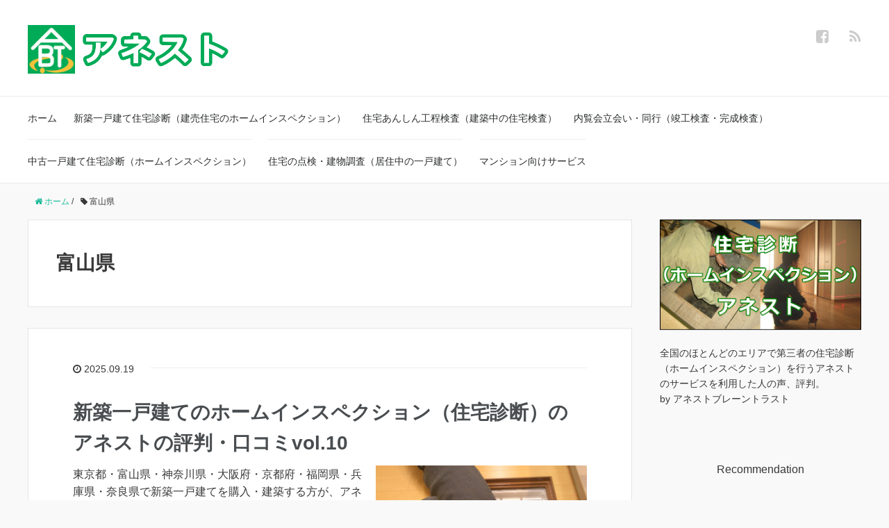

--- FILE ---
content_type: text/html; charset=UTF-8
request_url: https://anest-review.jp/tag/%E5%AF%8C%E5%B1%B1%E7%9C%8C
body_size: 14014
content:
<!DOCTYPE HTML>
<html lang="ja">
<head prefix="og: http://ogp.me/ns# fb: http://ogp.me/ns/fb# article: http://ogp.me/ns/article#">
	<meta charset="UTF-8">
	<title>富山県</title>
	<meta name="viewport" content="width=device-width,initial-scale=1.0">
	<!--[if lt IE 9]>
    <script src="http://html5shiv.googlecode.com/svn/trunk/html5.js"></script>
  <![endif]-->

<meta name='robots' content='max-image-preview:large' />
<meta name="keywords" content="" />
<meta name="description" content="" />
<meta name="robots" content="index" />
<meta property="fb:admins" content="1187133604678118" />
<meta property="og:title" content="富山県" />
<meta property="og:type" content="article" />
<meta property="og:description" content="" />
<meta property="og:url" content="https://anest-review.jp/tag/%e5%af%8c%e5%b1%b1%e7%9c%8c" />
<meta property="og:image" content="" />
<meta property="og:locale" content="ja_JP" />
<meta property="og:site_name" content="アネストのお客様の声・評判" />
<link href="https://plus.google.com/" rel="publisher" />
<link rel="alternate" type="application/rss+xml" title="アネストのお客様の声・評判 &raquo; 富山県 タグのフィード" href="https://anest-review.jp/tag/%e5%af%8c%e5%b1%b1%e7%9c%8c/feed" />
<style id='wp-img-auto-sizes-contain-inline-css' type='text/css'>
img:is([sizes=auto i],[sizes^="auto," i]){contain-intrinsic-size:3000px 1500px}
/*# sourceURL=wp-img-auto-sizes-contain-inline-css */
</style>
<link rel='stylesheet' id='base-css-css' href='https://anest-review.jp/wp-content/themes/xeory_base/base.css?ver=6.9' type='text/css' media='all' />
<link rel='stylesheet' id='main-css-css' href='https://anest-review.jp/wp-content/themes/xeory_base/style.css?ver=6.9' type='text/css' media='all' />
<link rel='stylesheet' id='font-awesome-css' href='https://anest-review.jp/wp-content/themes/xeory_base/lib/fonts/font-awesome-4.5.0/css/font-awesome.min.css?ver=6.9' type='text/css' media='all' />
<style id='wp-emoji-styles-inline-css' type='text/css'>

	img.wp-smiley, img.emoji {
		display: inline !important;
		border: none !important;
		box-shadow: none !important;
		height: 1em !important;
		width: 1em !important;
		margin: 0 0.07em !important;
		vertical-align: -0.1em !important;
		background: none !important;
		padding: 0 !important;
	}
/*# sourceURL=wp-emoji-styles-inline-css */
</style>
<style id='wp-block-library-inline-css' type='text/css'>
:root{--wp-block-synced-color:#7a00df;--wp-block-synced-color--rgb:122,0,223;--wp-bound-block-color:var(--wp-block-synced-color);--wp-editor-canvas-background:#ddd;--wp-admin-theme-color:#007cba;--wp-admin-theme-color--rgb:0,124,186;--wp-admin-theme-color-darker-10:#006ba1;--wp-admin-theme-color-darker-10--rgb:0,107,160.5;--wp-admin-theme-color-darker-20:#005a87;--wp-admin-theme-color-darker-20--rgb:0,90,135;--wp-admin-border-width-focus:2px}@media (min-resolution:192dpi){:root{--wp-admin-border-width-focus:1.5px}}.wp-element-button{cursor:pointer}:root .has-very-light-gray-background-color{background-color:#eee}:root .has-very-dark-gray-background-color{background-color:#313131}:root .has-very-light-gray-color{color:#eee}:root .has-very-dark-gray-color{color:#313131}:root .has-vivid-green-cyan-to-vivid-cyan-blue-gradient-background{background:linear-gradient(135deg,#00d084,#0693e3)}:root .has-purple-crush-gradient-background{background:linear-gradient(135deg,#34e2e4,#4721fb 50%,#ab1dfe)}:root .has-hazy-dawn-gradient-background{background:linear-gradient(135deg,#faaca8,#dad0ec)}:root .has-subdued-olive-gradient-background{background:linear-gradient(135deg,#fafae1,#67a671)}:root .has-atomic-cream-gradient-background{background:linear-gradient(135deg,#fdd79a,#004a59)}:root .has-nightshade-gradient-background{background:linear-gradient(135deg,#330968,#31cdcf)}:root .has-midnight-gradient-background{background:linear-gradient(135deg,#020381,#2874fc)}:root{--wp--preset--font-size--normal:16px;--wp--preset--font-size--huge:42px}.has-regular-font-size{font-size:1em}.has-larger-font-size{font-size:2.625em}.has-normal-font-size{font-size:var(--wp--preset--font-size--normal)}.has-huge-font-size{font-size:var(--wp--preset--font-size--huge)}.has-text-align-center{text-align:center}.has-text-align-left{text-align:left}.has-text-align-right{text-align:right}.has-fit-text{white-space:nowrap!important}#end-resizable-editor-section{display:none}.aligncenter{clear:both}.items-justified-left{justify-content:flex-start}.items-justified-center{justify-content:center}.items-justified-right{justify-content:flex-end}.items-justified-space-between{justify-content:space-between}.screen-reader-text{border:0;clip-path:inset(50%);height:1px;margin:-1px;overflow:hidden;padding:0;position:absolute;width:1px;word-wrap:normal!important}.screen-reader-text:focus{background-color:#ddd;clip-path:none;color:#444;display:block;font-size:1em;height:auto;left:5px;line-height:normal;padding:15px 23px 14px;text-decoration:none;top:5px;width:auto;z-index:100000}html :where(.has-border-color){border-style:solid}html :where([style*=border-top-color]){border-top-style:solid}html :where([style*=border-right-color]){border-right-style:solid}html :where([style*=border-bottom-color]){border-bottom-style:solid}html :where([style*=border-left-color]){border-left-style:solid}html :where([style*=border-width]){border-style:solid}html :where([style*=border-top-width]){border-top-style:solid}html :where([style*=border-right-width]){border-right-style:solid}html :where([style*=border-bottom-width]){border-bottom-style:solid}html :where([style*=border-left-width]){border-left-style:solid}html :where(img[class*=wp-image-]){height:auto;max-width:100%}:where(figure){margin:0 0 1em}html :where(.is-position-sticky){--wp-admin--admin-bar--position-offset:var(--wp-admin--admin-bar--height,0px)}@media screen and (max-width:600px){html :where(.is-position-sticky){--wp-admin--admin-bar--position-offset:0px}}

/*# sourceURL=wp-block-library-inline-css */
</style><style id='wp-block-paragraph-inline-css' type='text/css'>
.is-small-text{font-size:.875em}.is-regular-text{font-size:1em}.is-large-text{font-size:2.25em}.is-larger-text{font-size:3em}.has-drop-cap:not(:focus):first-letter{float:left;font-size:8.4em;font-style:normal;font-weight:100;line-height:.68;margin:.05em .1em 0 0;text-transform:uppercase}body.rtl .has-drop-cap:not(:focus):first-letter{float:none;margin-left:.1em}p.has-drop-cap.has-background{overflow:hidden}:root :where(p.has-background){padding:1.25em 2.375em}:where(p.has-text-color:not(.has-link-color)) a{color:inherit}p.has-text-align-left[style*="writing-mode:vertical-lr"],p.has-text-align-right[style*="writing-mode:vertical-rl"]{rotate:180deg}
/*# sourceURL=https://anest-review.jp/wp-includes/blocks/paragraph/style.min.css */
</style>
<style id='global-styles-inline-css' type='text/css'>
:root{--wp--preset--aspect-ratio--square: 1;--wp--preset--aspect-ratio--4-3: 4/3;--wp--preset--aspect-ratio--3-4: 3/4;--wp--preset--aspect-ratio--3-2: 3/2;--wp--preset--aspect-ratio--2-3: 2/3;--wp--preset--aspect-ratio--16-9: 16/9;--wp--preset--aspect-ratio--9-16: 9/16;--wp--preset--color--black: #000000;--wp--preset--color--cyan-bluish-gray: #abb8c3;--wp--preset--color--white: #ffffff;--wp--preset--color--pale-pink: #f78da7;--wp--preset--color--vivid-red: #cf2e2e;--wp--preset--color--luminous-vivid-orange: #ff6900;--wp--preset--color--luminous-vivid-amber: #fcb900;--wp--preset--color--light-green-cyan: #7bdcb5;--wp--preset--color--vivid-green-cyan: #00d084;--wp--preset--color--pale-cyan-blue: #8ed1fc;--wp--preset--color--vivid-cyan-blue: #0693e3;--wp--preset--color--vivid-purple: #9b51e0;--wp--preset--gradient--vivid-cyan-blue-to-vivid-purple: linear-gradient(135deg,rgb(6,147,227) 0%,rgb(155,81,224) 100%);--wp--preset--gradient--light-green-cyan-to-vivid-green-cyan: linear-gradient(135deg,rgb(122,220,180) 0%,rgb(0,208,130) 100%);--wp--preset--gradient--luminous-vivid-amber-to-luminous-vivid-orange: linear-gradient(135deg,rgb(252,185,0) 0%,rgb(255,105,0) 100%);--wp--preset--gradient--luminous-vivid-orange-to-vivid-red: linear-gradient(135deg,rgb(255,105,0) 0%,rgb(207,46,46) 100%);--wp--preset--gradient--very-light-gray-to-cyan-bluish-gray: linear-gradient(135deg,rgb(238,238,238) 0%,rgb(169,184,195) 100%);--wp--preset--gradient--cool-to-warm-spectrum: linear-gradient(135deg,rgb(74,234,220) 0%,rgb(151,120,209) 20%,rgb(207,42,186) 40%,rgb(238,44,130) 60%,rgb(251,105,98) 80%,rgb(254,248,76) 100%);--wp--preset--gradient--blush-light-purple: linear-gradient(135deg,rgb(255,206,236) 0%,rgb(152,150,240) 100%);--wp--preset--gradient--blush-bordeaux: linear-gradient(135deg,rgb(254,205,165) 0%,rgb(254,45,45) 50%,rgb(107,0,62) 100%);--wp--preset--gradient--luminous-dusk: linear-gradient(135deg,rgb(255,203,112) 0%,rgb(199,81,192) 50%,rgb(65,88,208) 100%);--wp--preset--gradient--pale-ocean: linear-gradient(135deg,rgb(255,245,203) 0%,rgb(182,227,212) 50%,rgb(51,167,181) 100%);--wp--preset--gradient--electric-grass: linear-gradient(135deg,rgb(202,248,128) 0%,rgb(113,206,126) 100%);--wp--preset--gradient--midnight: linear-gradient(135deg,rgb(2,3,129) 0%,rgb(40,116,252) 100%);--wp--preset--font-size--small: 13px;--wp--preset--font-size--medium: 20px;--wp--preset--font-size--large: 36px;--wp--preset--font-size--x-large: 42px;--wp--preset--spacing--20: 0.44rem;--wp--preset--spacing--30: 0.67rem;--wp--preset--spacing--40: 1rem;--wp--preset--spacing--50: 1.5rem;--wp--preset--spacing--60: 2.25rem;--wp--preset--spacing--70: 3.38rem;--wp--preset--spacing--80: 5.06rem;--wp--preset--shadow--natural: 6px 6px 9px rgba(0, 0, 0, 0.2);--wp--preset--shadow--deep: 12px 12px 50px rgba(0, 0, 0, 0.4);--wp--preset--shadow--sharp: 6px 6px 0px rgba(0, 0, 0, 0.2);--wp--preset--shadow--outlined: 6px 6px 0px -3px rgb(255, 255, 255), 6px 6px rgb(0, 0, 0);--wp--preset--shadow--crisp: 6px 6px 0px rgb(0, 0, 0);}:where(.is-layout-flex){gap: 0.5em;}:where(.is-layout-grid){gap: 0.5em;}body .is-layout-flex{display: flex;}.is-layout-flex{flex-wrap: wrap;align-items: center;}.is-layout-flex > :is(*, div){margin: 0;}body .is-layout-grid{display: grid;}.is-layout-grid > :is(*, div){margin: 0;}:where(.wp-block-columns.is-layout-flex){gap: 2em;}:where(.wp-block-columns.is-layout-grid){gap: 2em;}:where(.wp-block-post-template.is-layout-flex){gap: 1.25em;}:where(.wp-block-post-template.is-layout-grid){gap: 1.25em;}.has-black-color{color: var(--wp--preset--color--black) !important;}.has-cyan-bluish-gray-color{color: var(--wp--preset--color--cyan-bluish-gray) !important;}.has-white-color{color: var(--wp--preset--color--white) !important;}.has-pale-pink-color{color: var(--wp--preset--color--pale-pink) !important;}.has-vivid-red-color{color: var(--wp--preset--color--vivid-red) !important;}.has-luminous-vivid-orange-color{color: var(--wp--preset--color--luminous-vivid-orange) !important;}.has-luminous-vivid-amber-color{color: var(--wp--preset--color--luminous-vivid-amber) !important;}.has-light-green-cyan-color{color: var(--wp--preset--color--light-green-cyan) !important;}.has-vivid-green-cyan-color{color: var(--wp--preset--color--vivid-green-cyan) !important;}.has-pale-cyan-blue-color{color: var(--wp--preset--color--pale-cyan-blue) !important;}.has-vivid-cyan-blue-color{color: var(--wp--preset--color--vivid-cyan-blue) !important;}.has-vivid-purple-color{color: var(--wp--preset--color--vivid-purple) !important;}.has-black-background-color{background-color: var(--wp--preset--color--black) !important;}.has-cyan-bluish-gray-background-color{background-color: var(--wp--preset--color--cyan-bluish-gray) !important;}.has-white-background-color{background-color: var(--wp--preset--color--white) !important;}.has-pale-pink-background-color{background-color: var(--wp--preset--color--pale-pink) !important;}.has-vivid-red-background-color{background-color: var(--wp--preset--color--vivid-red) !important;}.has-luminous-vivid-orange-background-color{background-color: var(--wp--preset--color--luminous-vivid-orange) !important;}.has-luminous-vivid-amber-background-color{background-color: var(--wp--preset--color--luminous-vivid-amber) !important;}.has-light-green-cyan-background-color{background-color: var(--wp--preset--color--light-green-cyan) !important;}.has-vivid-green-cyan-background-color{background-color: var(--wp--preset--color--vivid-green-cyan) !important;}.has-pale-cyan-blue-background-color{background-color: var(--wp--preset--color--pale-cyan-blue) !important;}.has-vivid-cyan-blue-background-color{background-color: var(--wp--preset--color--vivid-cyan-blue) !important;}.has-vivid-purple-background-color{background-color: var(--wp--preset--color--vivid-purple) !important;}.has-black-border-color{border-color: var(--wp--preset--color--black) !important;}.has-cyan-bluish-gray-border-color{border-color: var(--wp--preset--color--cyan-bluish-gray) !important;}.has-white-border-color{border-color: var(--wp--preset--color--white) !important;}.has-pale-pink-border-color{border-color: var(--wp--preset--color--pale-pink) !important;}.has-vivid-red-border-color{border-color: var(--wp--preset--color--vivid-red) !important;}.has-luminous-vivid-orange-border-color{border-color: var(--wp--preset--color--luminous-vivid-orange) !important;}.has-luminous-vivid-amber-border-color{border-color: var(--wp--preset--color--luminous-vivid-amber) !important;}.has-light-green-cyan-border-color{border-color: var(--wp--preset--color--light-green-cyan) !important;}.has-vivid-green-cyan-border-color{border-color: var(--wp--preset--color--vivid-green-cyan) !important;}.has-pale-cyan-blue-border-color{border-color: var(--wp--preset--color--pale-cyan-blue) !important;}.has-vivid-cyan-blue-border-color{border-color: var(--wp--preset--color--vivid-cyan-blue) !important;}.has-vivid-purple-border-color{border-color: var(--wp--preset--color--vivid-purple) !important;}.has-vivid-cyan-blue-to-vivid-purple-gradient-background{background: var(--wp--preset--gradient--vivid-cyan-blue-to-vivid-purple) !important;}.has-light-green-cyan-to-vivid-green-cyan-gradient-background{background: var(--wp--preset--gradient--light-green-cyan-to-vivid-green-cyan) !important;}.has-luminous-vivid-amber-to-luminous-vivid-orange-gradient-background{background: var(--wp--preset--gradient--luminous-vivid-amber-to-luminous-vivid-orange) !important;}.has-luminous-vivid-orange-to-vivid-red-gradient-background{background: var(--wp--preset--gradient--luminous-vivid-orange-to-vivid-red) !important;}.has-very-light-gray-to-cyan-bluish-gray-gradient-background{background: var(--wp--preset--gradient--very-light-gray-to-cyan-bluish-gray) !important;}.has-cool-to-warm-spectrum-gradient-background{background: var(--wp--preset--gradient--cool-to-warm-spectrum) !important;}.has-blush-light-purple-gradient-background{background: var(--wp--preset--gradient--blush-light-purple) !important;}.has-blush-bordeaux-gradient-background{background: var(--wp--preset--gradient--blush-bordeaux) !important;}.has-luminous-dusk-gradient-background{background: var(--wp--preset--gradient--luminous-dusk) !important;}.has-pale-ocean-gradient-background{background: var(--wp--preset--gradient--pale-ocean) !important;}.has-electric-grass-gradient-background{background: var(--wp--preset--gradient--electric-grass) !important;}.has-midnight-gradient-background{background: var(--wp--preset--gradient--midnight) !important;}.has-small-font-size{font-size: var(--wp--preset--font-size--small) !important;}.has-medium-font-size{font-size: var(--wp--preset--font-size--medium) !important;}.has-large-font-size{font-size: var(--wp--preset--font-size--large) !important;}.has-x-large-font-size{font-size: var(--wp--preset--font-size--x-large) !important;}
/*# sourceURL=global-styles-inline-css */
</style>

<style id='classic-theme-styles-inline-css' type='text/css'>
/*! This file is auto-generated */
.wp-block-button__link{color:#fff;background-color:#32373c;border-radius:9999px;box-shadow:none;text-decoration:none;padding:calc(.667em + 2px) calc(1.333em + 2px);font-size:1.125em}.wp-block-file__button{background:#32373c;color:#fff;text-decoration:none}
/*# sourceURL=/wp-includes/css/classic-themes.min.css */
</style>
<script type="text/javascript" src="https://anest-review.jp/wp-includes/js/jquery/jquery.min.js?ver=3.7.1" id="jquery-core-js"></script>
<script type="text/javascript" src="https://anest-review.jp/wp-includes/js/jquery/jquery-migrate.min.js?ver=3.4.1" id="jquery-migrate-js"></script>
<link rel="https://api.w.org/" href="https://anest-review.jp/wp-json/" /><link rel="alternate" title="JSON" type="application/json" href="https://anest-review.jp/wp-json/wp/v2/tags/97" /><link rel="EditURI" type="application/rsd+xml" title="RSD" href="https://anest-review.jp/xmlrpc.php?rsd" />
<meta name="generator" content="WordPress 6.9" />
<style>:root {
			--lazy-loader-animation-duration: 300ms;
		}
		  
		.lazyload {
	display: block;
}

.lazyload,
        .lazyloading {
			opacity: 0;
		}


		.lazyloaded {
			opacity: 1;
			transition: opacity 300ms;
			transition: opacity var(--lazy-loader-animation-duration);
		}</style><noscript><style>.lazyload { display: none; } .lazyload[class*="lazy-loader-background-element-"] { display: block; opacity: 1; }</style></noscript><link rel="icon" href="https://anest-review.jp/wp-content/uploads/2018/02/cropped-logo-32x32.gif" sizes="32x32" />
<link rel="icon" href="https://anest-review.jp/wp-content/uploads/2018/02/cropped-logo-192x192.gif" sizes="192x192" />
<link rel="apple-touch-icon" href="https://anest-review.jp/wp-content/uploads/2018/02/cropped-logo-180x180.gif" />
<meta name="msapplication-TileImage" content="https://anest-review.jp/wp-content/uploads/2018/02/cropped-logo-270x270.gif" />
		<style type="text/css" id="wp-custom-css">
			
.single .post-content h2 {
    font-size: 20px;
}
.single .post-content h3 {
    font-size: 20px;
}
.single .post-content h4 {
    font-size: 20px;
}

/* ----------------------------------------
* レスポンシブ
* ~ / 1200px / 991px / 767px 
* desctop / laptop / tablet / phone
---------------------------------------- */
@media screen and (max-width: 1200px) {
  /* laptop */
  /* laptop end */
}
@media screen and (max-width: 991px) {
  /* tablet */
  /* tablet end */
}
@media screen and (max-width: 767px) {
  /* phone */
.single .post-content h2 {
    font-size: 18px;
  }

.single .post-content h3, h4, h5, h6 {
    font-size: 18px;
  }

  /* phone end */
}		</style>
		
<!-- Global site tag (gtag.js) - Google Analytics -->
<script async src="https://www.googletagmanager.com/gtag/js?id=UA-1005567-47"></script>
<script>
  window.dataLayer = window.dataLayer || [];
  function gtag(){dataLayer.push(arguments);}
  gtag('js', new Date());

  gtag('config', 'UA-1005567-47');
</script><meta name="google-site-verification" content="YRrTKItmFqztghWHhd0H-oNUTiy0n6u3pHS5fd2qe6U" />
</head>

<body id="#top" class="archive tag tag-97 wp-theme-xeory_base left-content color01" itemschope="itemscope" itemtype="http://schema.org/WebPage">

  <div id="fb-root"></div>
<script>(function(d, s, id) {
  var js, fjs = d.getElementsByTagName(s)[0];
  if (d.getElementById(id)) return;
  js = d.createElement(s); js.id = id;
  js.src = "//connect.facebook.net/ja_JP/sdk.js#xfbml=1&version=v2.8&appId=";
  fjs.parentNode.insertBefore(js, fjs);
}(document, 'script', 'facebook-jssdk'));</script>


<header id="header" role="banner" itemscope="itemscope" itemtype="http://schema.org/WPHeader">
  <div class="wrap">
          <p id="logo" itemprop="headline">
        <a href="https://anest-review.jp"><img src="https://anest-review.jp/wp-content/uploads/2018/02/anest-1.png" alt="アネストのお客様の声・評判" /></a>
      </p>

  <div id="header-sns" class="sp-hide"><ul><li class="facebook_icon"><a href="https://www.facebook.com/%E6%A0%AA%E5%BC%8F%E4%BC%9A%E7%A4%BE%E3%82%A2%E3%83%8D%E3%82%B9%E3%83%88%E3%83%96%E3%83%AC%E3%83%BC%E3%83%B3%E3%83%88%E3%83%A9%E3%82%B9%E3%83%88-201075683270007/" target="_blank"><i class="fa fa-facebook-square"></i></li><li class="feedly_icon"><a target="_blank" href="http://cloud.feedly.com/#subscription%2Ffeed%2Fhttps%3A%2F%2Fanest-review.jp%2Ffeed"><i class="fa fa-rss"></i></a></li></ul></div>
        <div id="header-menu-tog"> <a href="#"><i class="fa fa-align-justify"></i></a></div>
  </div>
</header>

<!-- start global nav  -->
<!---->
<nav id="gnav" role="navigation" itemscope="itemscope" itemtype="http://scheme.org/SiteNavigationElement">
  <div class="wrap">
  <div id="gnav-container" class="gnav-container"><ul id="gnav-ul" class="clearfix"><li id="menu-item-14" class="menu-item menu-item-type-custom menu-item-object-custom menu-item-home menu-item-14"><a href="https://anest-review.jp">ホーム</a></li>
<li id="menu-item-8" class="menu-item menu-item-type-custom menu-item-object-custom menu-item-8"><a href="https://anest-review.jp/inspection/new-house-inspection">新築一戸建て住宅診断（建売住宅のホームインスペクション）</a></li>
<li id="menu-item-9" class="menu-item menu-item-type-custom menu-item-object-custom menu-item-9"><a href="https://anest-review.jp/inspection/new-house-koutei">住宅あんしん工程検査（建築中の住宅検査）</a></li>
<li id="menu-item-10" class="menu-item menu-item-type-custom menu-item-object-custom menu-item-10"><a href="https://anest-review.jp/inspection/new-house-kansei">内覧会立会い・同行（竣工検査・完成検査）</a></li>
<li id="menu-item-11" class="menu-item menu-item-type-custom menu-item-object-custom menu-item-11"><a href="https://anest-review.jp/inspection/used-house-inspection">中古一戸建て住宅診断（ホームインスペクション）</a></li>
<li id="menu-item-12" class="menu-item menu-item-type-custom menu-item-object-custom menu-item-12"><a href="https://www.anest.net/kodate/k_tenken.html">住宅の点検・建物調査（居住中の一戸建て）</a></li>
<li id="menu-item-13" class="menu-item menu-item-type-custom menu-item-object-custom menu-item-13"><a href="https://www.anest.net/man/index.html">マンション向けサービス</a></li>
</ul></div>    </div>
</nav>


<div id="content">

<div class="wrap">
    <ol class="breadcrumb clearfix"><li itemscope="itemscope" itemtype="http://data-vocabulary.org/Breadcrumb"><a href="https://anest-review.jp" itemprop="url"><i class="fa fa-home"></i> <span itemprop="title">ホーム</span></a> / </li><li><i class="fa fa-tag"></i> 富山県</li></ol>
  <div id="main" class="col-md-8">

    <div class="main-inner">

    <section class="cat-content">
      <header class="cat-header">
        <h1 class="post-title">富山県</h1>
      </header>
      
    </section>
    
    <div class="post-loop-wrap">
    
<article id="post-1384" class="post-1384 post type-post status-publish format-standard has-post-thumbnail hentry category-new-house-hi category-new-house-nairankai category-under-construction tag-97 tag-62 tag-64 tag-66 tag-67 tag-69 tag-77 tag-85 firstpost" itemscope="itemscope" itemtype="http://schema.org/BlogPosting">

      <header class="post-header">
        <ul class="post-meta list-inline">
          <li class="date updated" itemprop="datePublished" datetime="2025-09-19T10:41:31+09:00"><i class="fa fa-clock-o"></i> 2025.09.19</li>
        </ul>
        <h2 class="post-title" itemprop="headline"><a href="https://anest-review.jp/nh-ins10">新築一戸建てのホームインスペクション（住宅診断）のアネストの評判・口コミvol.10</a></h2>
      </header>

      <section class="post-content" itemprop="text">

                <div class="post-thumbnail">
          <a href="https://anest-review.jp/nh-ins10" rel="nofollow"><noscript><img width="304" height="171" src="https://anest-review.jp/wp-content/uploads/2018/02/house-nairankai01-304x171.jpg" class="attachment-post-thumbnail size-post-thumbnail wp-post-image" alt="内覧会立会い・同行（竣工検査・完成検査）" decoding="async" srcset="https://anest-review.jp/wp-content/uploads/2018/02/house-nairankai01-304x171.jpg 304w, https://anest-review.jp/wp-content/uploads/2018/02/house-nairankai01-300x168.jpg 300w, https://anest-review.jp/wp-content/uploads/2018/02/house-nairankai01-282x158.jpg 282w, https://anest-review.jp/wp-content/uploads/2018/02/house-nairankai01.jpg 640w" sizes="(max-width: 304px) 100vw, 304px"></noscript><img width="304" height="171" src="data:image/svg+xml,%3Csvg%20xmlns%3D%22http%3A%2F%2Fwww.w3.org%2F2000%2Fsvg%22%20viewBox%3D%220%200%20304%20171%22%3E%3C%2Fsvg%3E" class="attachment-post-thumbnail size-post-thumbnail wp-post-image lazyload" alt="内覧会立会い・同行（竣工検査・完成検査）" decoding="async" srcset="data:image/svg+xml,%3Csvg%20xmlns%3D%22http%3A%2F%2Fwww.w3.org%2F2000%2Fsvg%22%20viewBox%3D%220%200%20304%20171%22%3E%3C%2Fsvg%3E 304w" sizes="(max-width: 304px) 100vw, 304px" data-srcset="https://anest-review.jp/wp-content/uploads/2018/02/house-nairankai01-304x171.jpg 304w, https://anest-review.jp/wp-content/uploads/2018/02/house-nairankai01-300x168.jpg 300w, https://anest-review.jp/wp-content/uploads/2018/02/house-nairankai01-282x158.jpg 282w, https://anest-review.jp/wp-content/uploads/2018/02/house-nairankai01.jpg 640w" data-src="https://anest-review.jp/wp-content/uploads/2018/02/house-nairankai01-304x171.jpg"></a>
        </div>
        
        
<p>東京都・富山県・神奈川県・大阪府・京都府・福岡県・兵庫県・奈良県で新築一戸建てを購入・建築する方が、アネストのホームインスペクション（住宅診断）を利用後に、アンケートに回答した結果を公開しています。</p>



 <a href="https://anest-review.jp/nh-ins10" class="more-link" rel="nofollow">続きを読む</a>
      </section>

    </article>
    
<article id="post-1359" class="post-1359 post type-post status-publish format-standard has-post-thumbnail hentry category-used-house-hi tag-97 tag-64 tag-65 tag-67 tag-71 tag-77" itemscope="itemscope" itemtype="http://schema.org/BlogPosting">

      <header class="post-header">
        <ul class="post-meta list-inline">
          <li class="date updated" itemprop="datePublished" datetime="2024-12-07T09:40:45+09:00"><i class="fa fa-clock-o"></i> 2024.12.07</li>
        </ul>
        <h2 class="post-title" itemprop="headline"><a href="https://anest-review.jp/uhi07">中古一戸建てのホームインスペクション（住宅診断）のアネストの評判・口コミ07</a></h2>
      </header>

      <section class="post-content" itemprop="text">

                <div class="post-thumbnail">
          <a href="https://anest-review.jp/uhi07" rel="nofollow"><noscript><img width="196" height="214" src="https://anest-review.jp/wp-content/uploads/2018/02/usedhouse-196x214.png" class="attachment-post-thumbnail size-post-thumbnail wp-post-image" alt="中古住宅ホームインスペクション" decoding="async" srcset="https://anest-review.jp/wp-content/uploads/2018/02/usedhouse-196x214.png 196w, https://anest-review.jp/wp-content/uploads/2018/02/usedhouse-274x300.png 274w, https://anest-review.jp/wp-content/uploads/2018/02/usedhouse-238x260.png 238w, https://anest-review.jp/wp-content/uploads/2018/02/usedhouse.png 320w" sizes="(max-width: 196px) 100vw, 196px"></noscript><img width="196" height="214" src="data:image/svg+xml,%3Csvg%20xmlns%3D%22http%3A%2F%2Fwww.w3.org%2F2000%2Fsvg%22%20viewBox%3D%220%200%20196%20214%22%3E%3C%2Fsvg%3E" class="attachment-post-thumbnail size-post-thumbnail wp-post-image lazyload" alt="中古住宅ホームインスペクション" decoding="async" srcset="data:image/svg+xml,%3Csvg%20xmlns%3D%22http%3A%2F%2Fwww.w3.org%2F2000%2Fsvg%22%20viewBox%3D%220%200%20196%20214%22%3E%3C%2Fsvg%3E 196w" sizes="(max-width: 196px) 100vw, 196px" data-srcset="https://anest-review.jp/wp-content/uploads/2018/02/usedhouse-196x214.png 196w, https://anest-review.jp/wp-content/uploads/2018/02/usedhouse-274x300.png 274w, https://anest-review.jp/wp-content/uploads/2018/02/usedhouse-238x260.png 238w, https://anest-review.jp/wp-content/uploads/2018/02/usedhouse.png 320w" data-src="https://anest-review.jp/wp-content/uploads/2018/02/usedhouse-196x214.png"></a>
        </div>
        
        
<p>中古一戸建て向けにアネストが行う一級建築士によるホームインスペクション（住宅診断）を依頼した人によるアンケート結果（アネストのサービスの口コミ）を紹介します。紹介対象の物件の地域は、愛知県・富山県・神奈川県・奈良県・兵庫県・千葉県です。</p>



 <a href="https://anest-review.jp/uhi07" class="more-link" rel="nofollow">続きを読む</a>
      </section>

    </article>
    
<article id="post-1335" class="post-1335 post type-post status-publish format-standard has-post-thumbnail hentry category-new-house-hi category-new-house-nairankai tag-66 tag-68 tag-71 tag-93 tag-97 tag-62 tag-64 tag-65" itemscope="itemscope" itemtype="http://schema.org/BlogPosting">

      <header class="post-header">
        <ul class="post-meta list-inline">
          <li class="date updated" itemprop="datePublished" datetime="2024-06-06T11:04:41+09:00"><i class="fa fa-clock-o"></i> 2024.06.06</li>
        </ul>
        <h2 class="post-title" itemprop="headline"><a href="https://anest-review.jp/nh-inspection06">新築一戸建てのホームインスペクション（住宅診断）のアネストの評判・口コミvol.6</a></h2>
      </header>

      <section class="post-content" itemprop="text">

                <div class="post-thumbnail">
          <a href="https://anest-review.jp/nh-inspection06" rel="nofollow"><noscript><img width="196" height="214" src="https://anest-review.jp/wp-content/uploads/2018/02/housenairan-196x214.png" class="attachment-post-thumbnail size-post-thumbnail wp-post-image" alt="新築一戸建てホームインスペクション" decoding="async" srcset="https://anest-review.jp/wp-content/uploads/2018/02/housenairan-196x214.png 196w, https://anest-review.jp/wp-content/uploads/2018/02/housenairan-274x300.png 274w, https://anest-review.jp/wp-content/uploads/2018/02/housenairan-238x260.png 238w, https://anest-review.jp/wp-content/uploads/2018/02/housenairan.png 320w" sizes="(max-width: 196px) 100vw, 196px"></noscript><img width="196" height="214" src="data:image/svg+xml,%3Csvg%20xmlns%3D%22http%3A%2F%2Fwww.w3.org%2F2000%2Fsvg%22%20viewBox%3D%220%200%20196%20214%22%3E%3C%2Fsvg%3E" class="attachment-post-thumbnail size-post-thumbnail wp-post-image lazyload" alt="新築一戸建てホームインスペクション" decoding="async" srcset="data:image/svg+xml,%3Csvg%20xmlns%3D%22http%3A%2F%2Fwww.w3.org%2F2000%2Fsvg%22%20viewBox%3D%220%200%20196%20214%22%3E%3C%2Fsvg%3E 196w" sizes="(max-width: 196px) 100vw, 196px" data-srcset="https://anest-review.jp/wp-content/uploads/2018/02/housenairan-196x214.png 196w, https://anest-review.jp/wp-content/uploads/2018/02/housenairan-274x300.png 274w, https://anest-review.jp/wp-content/uploads/2018/02/housenairan-238x260.png 238w, https://anest-review.jp/wp-content/uploads/2018/02/housenairan.png 320w" data-src="https://anest-review.jp/wp-content/uploads/2018/02/housenairan-196x214.png"></a>
        </div>
        
        
<p>大阪府、沖縄県、東京都、神奈川県、愛知県、千葉県、富山県、宮城県で、アネストが行う第三者の一級建築士によるホームインスペクション（住宅診断）や内覧会立会い・同行（竣工検査・完成検査）サービスを依頼した人のアンケート結果（アネストの評価・口コミ）を公開します。</p>



 <a href="https://anest-review.jp/nh-inspection06" class="more-link" rel="nofollow">続きを読む</a>
      </section>

    </article>
    
<article id="post-1133" class="post-1133 post type-post status-publish format-standard has-post-thumbnail hentry category-new-house-nairankai category-used-house-hi category-new-apartment-nairankai tag-73 tag-74 tag-86 tag-97" itemscope="itemscope" itemtype="http://schema.org/BlogPosting">

      <header class="post-header">
        <ul class="post-meta list-inline">
          <li class="date updated" itemprop="datePublished" datetime="2022-08-04T11:23:11+09:00"><i class="fa fa-clock-o"></i> 2022.08.04</li>
        </ul>
        <h2 class="post-title" itemprop="headline"><a href="https://anest-review.jp/hokushinetsu202208">福井県・石川県・新潟県・富山県の一戸建て・マンションの住宅診断（ホームインスペクション）のアネストの評判・口コミ</a></h2>
      </header>

      <section class="post-content" itemprop="text">

                <div class="post-thumbnail">
          <a href="https://anest-review.jp/hokushinetsu202208" rel="nofollow"><noscript><img width="304" height="171" src="https://anest-review.jp/wp-content/uploads/2018/02/house-nairankai01-304x171.jpg" class="attachment-post-thumbnail size-post-thumbnail wp-post-image" alt="内覧会立会い・同行（竣工検査・完成検査）" decoding="async" srcset="https://anest-review.jp/wp-content/uploads/2018/02/house-nairankai01-304x171.jpg 304w, https://anest-review.jp/wp-content/uploads/2018/02/house-nairankai01-300x168.jpg 300w, https://anest-review.jp/wp-content/uploads/2018/02/house-nairankai01-282x158.jpg 282w, https://anest-review.jp/wp-content/uploads/2018/02/house-nairankai01.jpg 640w" sizes="(max-width: 304px) 100vw, 304px"></noscript><img width="304" height="171" src="data:image/svg+xml,%3Csvg%20xmlns%3D%22http%3A%2F%2Fwww.w3.org%2F2000%2Fsvg%22%20viewBox%3D%220%200%20304%20171%22%3E%3C%2Fsvg%3E" class="attachment-post-thumbnail size-post-thumbnail wp-post-image lazyload" alt="内覧会立会い・同行（竣工検査・完成検査）" decoding="async" srcset="data:image/svg+xml,%3Csvg%20xmlns%3D%22http%3A%2F%2Fwww.w3.org%2F2000%2Fsvg%22%20viewBox%3D%220%200%20304%20171%22%3E%3C%2Fsvg%3E 304w" sizes="(max-width: 304px) 100vw, 304px" data-srcset="https://anest-review.jp/wp-content/uploads/2018/02/house-nairankai01-304x171.jpg 304w, https://anest-review.jp/wp-content/uploads/2018/02/house-nairankai01-300x168.jpg 300w, https://anest-review.jp/wp-content/uploads/2018/02/house-nairankai01-282x158.jpg 282w, https://anest-review.jp/wp-content/uploads/2018/02/house-nairankai01.jpg 640w" data-src="https://anest-review.jp/wp-content/uploads/2018/02/house-nairankai01-304x171.jpg"></a>
        </div>
        
        
<p>福井県・石川県・新潟県・富山県の一戸建て・マンションに関して、アネストの一級建築士が実施したホームインスペクション（住宅診断）、内覧会立会い・同行サービスのアンケート結果（アネストの評判・口コミ）を紹介します。</p>



 <a href="https://anest-review.jp/hokushinetsu202208" class="more-link" rel="nofollow">続きを読む</a>
      </section>

    </article>
    
<article id="post-1026" class="post-1026 post type-post status-publish format-standard has-post-thumbnail hentry category-new-house-nairankai category-under-construction category-used-house-hi category-new-apartment-nairankai tag-73 tag-86 tag-87 tag-97" itemscope="itemscope" itemtype="http://schema.org/BlogPosting">

      <header class="post-header">
        <ul class="post-meta list-inline">
          <li class="date updated" itemprop="datePublished" datetime="2021-06-04T14:59:23+09:00"><i class="fa fa-clock-o"></i> 2021.06.04</li>
        </ul>
        <h2 class="post-title" itemprop="headline"><a href="https://anest-review.jp/hokuriku-inskoe">石川県・富山県・新潟県・長野県のホームインスペクション（住宅診断）</a></h2>
      </header>

      <section class="post-content" itemprop="text">

                <div class="post-thumbnail">
          <a href="https://anest-review.jp/hokuriku-inskoe" rel="nofollow"><noscript><img width="196" height="214" src="https://anest-review.jp/wp-content/uploads/2018/02/housenairan-196x214.png" class="attachment-post-thumbnail size-post-thumbnail wp-post-image" alt="新築一戸建てホームインスペクション" decoding="async" srcset="https://anest-review.jp/wp-content/uploads/2018/02/housenairan-196x214.png 196w, https://anest-review.jp/wp-content/uploads/2018/02/housenairan-274x300.png 274w, https://anest-review.jp/wp-content/uploads/2018/02/housenairan-238x260.png 238w, https://anest-review.jp/wp-content/uploads/2018/02/housenairan.png 320w" sizes="(max-width: 196px) 100vw, 196px"></noscript><img width="196" height="214" src="data:image/svg+xml,%3Csvg%20xmlns%3D%22http%3A%2F%2Fwww.w3.org%2F2000%2Fsvg%22%20viewBox%3D%220%200%20196%20214%22%3E%3C%2Fsvg%3E" class="attachment-post-thumbnail size-post-thumbnail wp-post-image lazyload" alt="新築一戸建てホームインスペクション" decoding="async" srcset="data:image/svg+xml,%3Csvg%20xmlns%3D%22http%3A%2F%2Fwww.w3.org%2F2000%2Fsvg%22%20viewBox%3D%220%200%20196%20214%22%3E%3C%2Fsvg%3E 196w" sizes="(max-width: 196px) 100vw, 196px" data-srcset="https://anest-review.jp/wp-content/uploads/2018/02/housenairan-196x214.png 196w, https://anest-review.jp/wp-content/uploads/2018/02/housenairan-274x300.png 274w, https://anest-review.jp/wp-content/uploads/2018/02/housenairan-238x260.png 238w, https://anest-review.jp/wp-content/uploads/2018/02/housenairan.png 320w" data-src="https://anest-review.jp/wp-content/uploads/2018/02/housenairan-196x214.png"></a>
        </div>
        
        
<p>石川県・富山県・新潟県・長野県でアネストのホームインスペクション（住宅診断）を利用した方からの、アネストの評判・評価を公開します。サービス利用後にご協力をお願いしたアンケート結果です。</p>



 <a href="https://anest-review.jp/hokuriku-inskoe" class="more-link" rel="nofollow">続きを読む</a>
      </section>

    </article>
            </div><!-- /post-loop-wrap -->
    </div><!-- /main-inner -->
  </div><!-- /main -->

  <div id="side" class="col-md-4" role="complementary" itemscope="itemscope" itemtype="http://schema.org/WPSideBar">
    <div class="side-inner">
      <div class="side-widget-area">
        
      <div id="text-3" class="widget_text side-widget"><div class="side-widget-inner">			<div class="textwidget"><p><a href="https://www.anest.net/"><noscript><img decoding="async" class="aligncenter size-full wp-image-22" src="https://anest-review.jp/wp-content/uploads/2018/02/ba-anest.png" alt="住宅診断（ホームインスペクション）のアネスト" width="641" height="351" srcset="https://anest-review.jp/wp-content/uploads/2018/02/ba-anest.png 641w, https://anest-review.jp/wp-content/uploads/2018/02/ba-anest-300x164.png 300w, https://anest-review.jp/wp-content/uploads/2018/02/ba-anest-304x166.png 304w, https://anest-review.jp/wp-content/uploads/2018/02/ba-anest-282x154.png 282w" sizes="(max-width: 641px) 100vw, 641px" /></noscript><img decoding="async" class="aligncenter size-full wp-image-22 lazyload" src="data:image/svg+xml,%3Csvg%20xmlns%3D%22http%3A%2F%2Fwww.w3.org%2F2000%2Fsvg%22%20viewBox%3D%220%200%20641%20351%22%3E%3C%2Fsvg%3E" alt="住宅診断（ホームインスペクション）のアネスト" width="641" height="351" data-src="https://anest-review.jp/wp-content/uploads/2018/02/ba-anest.png"></a></p>
<p>&nbsp;</p>
<p>全国のほとんどのエリアで第三者の住宅診断（ホームインスペクション）を行うアネストのサービスを利用した人の声、評判。<br />
by アネストブレーントラスト</p>
</div>
		</div></div><div id="text-4" class="widget_text side-widget"><div class="side-widget-inner"><h4 class="side-title"><span class="side-title-inner">Recommendation</span></h4>			<div class="textwidget"><ul>
<li><a href="https://anest-review.jp/home-inspection">ホームインスペクション（住宅診断）の依頼と注意点</a></li>
<li><a href="https://anest-review.jp/apart-inspection-knowhow">投資用アパートのホームインスペクションの基礎知識と注意点</a></li>
<li><a href="https://anest-review.jp/anest-area">アネストのホームインスペクション対応地域</a></li>
<li><a href="https://anest-review.jp/inspection">ホームインスペクション（住宅診断）一覧</a></li>
</ul>
</div>
		</div></div><div id="categories-2" class="widget_categories side-widget"><div class="side-widget-inner"><h4 class="side-title"><span class="side-title-inner">カテゴリー</span></h4>
			<ul>
					<li class="cat-item cat-item-98"><a href="https://anest-review.jp/category/%e3%82%a2%e3%83%91%e3%83%bc%e3%83%88%e3%83%bb%e3%83%9b%e3%83%bc%e3%83%a0%e3%82%a4%e3%83%b3%e3%82%b9%e3%83%9a%e3%82%af%e3%82%b7%e3%83%a7%e3%83%b3">アパート・ホームインスペクション</a>
</li>
	<li class="cat-item cat-item-4"><a href="https://anest-review.jp/category/new-house-hi">新築一戸建て住宅診断(建売住宅ホームインスペクション)</a>
</li>
	<li class="cat-item cat-item-6"><a href="https://anest-review.jp/category/new-house-nairankai">内覧会立会い・同行（竣工検査・完成検査）</a>
</li>
	<li class="cat-item cat-item-5"><a href="https://anest-review.jp/category/under-construction">住宅あんしん工程検査（建築中の住宅検査）</a>
</li>
	<li class="cat-item cat-item-7"><a href="https://anest-review.jp/category/used-house-hi">中古一戸建て住宅診断（ホームインスペクション）</a>
</li>
	<li class="cat-item cat-item-8"><a href="https://anest-review.jp/category/used-myhome">住宅の点検・建物調査（居住中の一戸建て）</a>
</li>
	<li class="cat-item cat-item-10"><a href="https://anest-review.jp/category/new-apartment-nairankai">内覧会立会い・同行（マンション）</a>
</li>
	<li class="cat-item cat-item-11"><a href="https://anest-review.jp/category/used-apartment">中古マンション建物調査（住宅診断）</a>
</li>
	<li class="cat-item cat-item-12"><a href="https://anest-review.jp/category/apartment-myhome">住宅の点検・建物調査（居住中のマンション）</a>
</li>
	<li class="cat-item cat-item-13"><a href="https://anest-review.jp/category/reform-inspection">リフォーム・リノベーションの住宅診断</a>
</li>
	<li class="cat-item cat-item-14"><a href="https://anest-review.jp/category/defect-home">欠陥住宅の検査・不具合の建物調査</a>
</li>
	<li class="cat-item cat-item-1"><a href="https://anest-review.jp/category/others">その他・お知らせ</a>
</li>
			</ul>

			</div></div><div id="tag_cloud-3" class="widget_tag_cloud side-widget"><div class="side-widget-inner"><h4 class="side-title"><span class="side-title-inner">都道府県別の評判</span></h4><div class="tagcloud"><a href="https://anest-review.jp/tag/%e4%b8%89%e9%87%8d%e7%9c%8c" class="tag-cloud-link tag-link-81 tag-link-position-1" style="font-size: 15.165354330709pt;" aria-label="三重県 (8個の項目)">三重県</a>
<a href="https://anest-review.jp/tag/%e4%ba%ac%e9%83%bd%e5%ba%9c" class="tag-cloud-link tag-link-85 tag-link-position-2" style="font-size: 17.370078740157pt;" aria-label="京都府 (13個の項目)">京都府</a>
<a href="https://anest-review.jp/tag/%e4%bd%90%e8%b3%80%e7%9c%8c" class="tag-cloud-link tag-link-103 tag-link-position-3" style="font-size: 8pt;" aria-label="佐賀県 (1個の項目)">佐賀県</a>
<a href="https://anest-review.jp/tag/%e5%85%b5%e5%ba%ab%e7%9c%8c" class="tag-cloud-link tag-link-67 tag-link-position-4" style="font-size: 18.251968503937pt;" aria-label="兵庫県 (16個の項目)">兵庫県</a>
<a href="https://anest-review.jp/tag/hokkaido" class="tag-cloud-link tag-link-15 tag-link-position-5" style="font-size: 9.9842519685039pt;" aria-label="北海道 (2個の項目)">北海道</a>
<a href="https://anest-review.jp/tag/%e5%8d%83%e8%91%89%e7%9c%8c" class="tag-cloud-link tag-link-65 tag-link-position-6" style="font-size: 20.236220472441pt;" aria-label="千葉県 (25個の項目)">千葉県</a>
<a href="https://anest-review.jp/tag/%e5%92%8c%e6%ad%8c%e5%b1%b1%e7%9c%8c" class="tag-cloud-link tag-link-96 tag-link-position-7" style="font-size: 11.307086614173pt;" aria-label="和歌山県 (3個の項目)">和歌山県</a>
<a href="https://anest-review.jp/tag/%e5%9f%bc%e7%8e%89%e7%9c%8c" class="tag-cloud-link tag-link-63 tag-link-position-8" style="font-size: 19.244094488189pt;" aria-label="埼玉県 (20個の項目)">埼玉県</a>
<a href="https://anest-review.jp/tag/%e5%a4%a7%e5%88%86%e7%9c%8c" class="tag-cloud-link tag-link-105 tag-link-position-9" style="font-size: 9.9842519685039pt;" aria-label="大分県 (2個の項目)">大分県</a>
<a href="https://anest-review.jp/tag/%e5%a4%a7%e9%98%aa%e5%ba%9c" class="tag-cloud-link tag-link-66 tag-link-position-10" style="font-size: 20.125984251969pt;" aria-label="大阪府 (24個の項目)">大阪府</a>
<a href="https://anest-review.jp/tag/%e5%a5%88%e8%89%af%e7%9c%8c" class="tag-cloud-link tag-link-77 tag-link-position-11" style="font-size: 17.92125984252pt;" aria-label="奈良県 (15個の項目)">奈良県</a>
<a href="https://anest-review.jp/tag/%e5%ae%ae%e5%9f%8e%e7%9c%8c" class="tag-cloud-link tag-link-68 tag-link-position-12" style="font-size: 17.370078740157pt;" aria-label="宮城県 (13個の項目)">宮城県</a>
<a href="https://anest-review.jp/tag/%e5%af%8c%e5%b1%b1%e7%9c%8c" class="tag-cloud-link tag-link-97 tag-link-position-13" style="font-size: 13.291338582677pt;" aria-label="富山県 (5個の項目)">富山県</a>
<a href="https://anest-review.jp/tag/%e5%b1%b1%e5%8f%a3%e7%9c%8c" class="tag-cloud-link tag-link-95 tag-link-position-14" style="font-size: 8pt;" aria-label="山口県 (1個の項目)">山口県</a>
<a href="https://anest-review.jp/tag/%e5%b1%b1%e5%bd%a2%e7%9c%8c" class="tag-cloud-link tag-link-106 tag-link-position-15" style="font-size: 8pt;" aria-label="山形県 (1個の項目)">山形県</a>
<a href="https://anest-review.jp/tag/%e5%b1%b1%e6%a2%a8%e7%9c%8c" class="tag-cloud-link tag-link-88 tag-link-position-16" style="font-size: 8pt;" aria-label="山梨県 (1個の項目)">山梨県</a>
<a href="https://anest-review.jp/tag/%e5%b2%90%e9%98%9c%e7%9c%8c" class="tag-cloud-link tag-link-94 tag-link-position-17" style="font-size: 16.929133858268pt;" aria-label="岐阜県 (12個の項目)">岐阜県</a>
<a href="https://anest-review.jp/tag/%e5%b2%a1%e5%b1%b1%e7%9c%8c" class="tag-cloud-link tag-link-75 tag-link-position-18" style="font-size: 12.409448818898pt;" aria-label="岡山県 (4個の項目)">岡山県</a>
<a href="https://anest-review.jp/tag/%e5%b2%a9%e6%89%8b%e7%9c%8c" class="tag-cloud-link tag-link-84 tag-link-position-19" style="font-size: 13.291338582677pt;" aria-label="岩手県 (5個の項目)">岩手県</a>
<a href="https://anest-review.jp/tag/%e5%ba%83%e5%b3%b6%e7%9c%8c" class="tag-cloud-link tag-link-72 tag-link-position-20" style="font-size: 16.157480314961pt;" aria-label="広島県 (10個の項目)">広島県</a>
<a href="https://anest-review.jp/tag/%e5%be%b3%e5%b3%b6%e7%9c%8c" class="tag-cloud-link tag-link-100 tag-link-position-21" style="font-size: 9.9842519685039pt;" aria-label="徳島県 (2個の項目)">徳島県</a>
<a href="https://anest-review.jp/tag/%e6%84%9b%e5%aa%9b%e7%9c%8c" class="tag-cloud-link tag-link-101 tag-link-position-22" style="font-size: 11.307086614173pt;" aria-label="愛媛県 (3個の項目)">愛媛県</a>
<a href="https://anest-review.jp/tag/%e6%84%9b%e7%9f%a5%e7%9c%8c" class="tag-cloud-link tag-link-71 tag-link-position-23" style="font-size: 18.251968503937pt;" aria-label="愛知県 (16個の項目)">愛知県</a>
<a href="https://anest-review.jp/tag/%e6%96%b0%e6%bd%9f%e7%9c%8c" class="tag-cloud-link tag-link-86 tag-link-position-24" style="font-size: 14.614173228346pt;" aria-label="新潟県 (7個の項目)">新潟県</a>
<a href="https://anest-review.jp/tag/%e6%9d%b1%e4%ba%ac%e9%83%bd" class="tag-cloud-link tag-link-62 tag-link-position-25" style="font-size: 22pt;" aria-label="東京都 (36個の項目)">東京都</a>
<a href="https://anest-review.jp/tag/%e6%a0%83%e6%9c%a8%e7%9c%8c" class="tag-cloud-link tag-link-83 tag-link-position-26" style="font-size: 16.929133858268pt;" aria-label="栃木県 (12個の項目)">栃木県</a>
<a href="https://anest-review.jp/tag/%e6%b2%96%e7%b8%84%e7%9c%8c" class="tag-cloud-link tag-link-93 tag-link-position-27" style="font-size: 15.165354330709pt;" aria-label="沖縄県 (8個の項目)">沖縄県</a>
<a href="https://anest-review.jp/tag/%e6%bb%8b%e8%b3%80%e7%9c%8c" class="tag-cloud-link tag-link-80 tag-link-position-28" style="font-size: 14.062992125984pt;" aria-label="滋賀県 (6個の項目)">滋賀県</a>
<a href="https://anest-review.jp/tag/%e7%86%8a%e6%9c%ac%e7%9c%8c" class="tag-cloud-link tag-link-76 tag-link-position-29" style="font-size: 14.062992125984pt;" aria-label="熊本県 (6個の項目)">熊本県</a>
<a href="https://anest-review.jp/tag/%e7%9f%b3%e5%b7%9d%e7%9c%8c" class="tag-cloud-link tag-link-73 tag-link-position-30" style="font-size: 15.165354330709pt;" aria-label="石川県 (8個の項目)">石川県</a>
<a href="https://anest-review.jp/tag/%e7%a5%9e%e5%a5%88%e5%b7%9d%e7%9c%8c" class="tag-cloud-link tag-link-64 tag-link-position-31" style="font-size: 21.007874015748pt;" aria-label="神奈川県 (29個の項目)">神奈川県</a>
<a href="https://anest-review.jp/tag/%e7%a6%8f%e4%ba%95%e7%9c%8c" class="tag-cloud-link tag-link-74 tag-link-position-32" style="font-size: 11.307086614173pt;" aria-label="福井県 (3個の項目)">福井県</a>
<a href="https://anest-review.jp/tag/%e7%a6%8f%e5%b2%a1%e7%9c%8c" class="tag-cloud-link tag-link-69 tag-link-position-33" style="font-size: 17.370078740157pt;" aria-label="福岡県 (13個の項目)">福岡県</a>
<a href="https://anest-review.jp/tag/%e7%a6%8f%e5%b3%b6%e7%9c%8c" class="tag-cloud-link tag-link-82 tag-link-position-34" style="font-size: 13.291338582677pt;" aria-label="福島県 (5個の項目)">福島県</a>
<a href="https://anest-review.jp/tag/%e7%a7%8b%e7%94%b0%e7%9c%8c" class="tag-cloud-link tag-link-104 tag-link-position-35" style="font-size: 8pt;" aria-label="秋田県 (1個の項目)">秋田県</a>
<a href="https://anest-review.jp/tag/%e7%be%a4%e9%a6%ac%e7%9c%8c" class="tag-cloud-link tag-link-70 tag-link-position-36" style="font-size: 11.307086614173pt;" aria-label="群馬県 (3個の項目)">群馬県</a>
<a href="https://anest-review.jp/tag/%e8%8c%a8%e5%9f%8e%e7%9c%8c" class="tag-cloud-link tag-link-79 tag-link-position-37" style="font-size: 14.614173228346pt;" aria-label="茨城県 (7個の項目)">茨城県</a>
<a href="https://anest-review.jp/tag/%e9%95%b7%e5%b4%8e%e7%9c%8c" class="tag-cloud-link tag-link-91 tag-link-position-38" style="font-size: 11.307086614173pt;" aria-label="長崎県 (3個の項目)">長崎県</a>
<a href="https://anest-review.jp/tag/%e9%95%b7%e9%87%8e%e7%9c%8c" class="tag-cloud-link tag-link-87 tag-link-position-39" style="font-size: 12.409448818898pt;" aria-label="長野県 (4個の項目)">長野県</a>
<a href="https://anest-review.jp/tag/%e9%9d%99%e5%b2%a1%e7%9c%8c" class="tag-cloud-link tag-link-78 tag-link-position-40" style="font-size: 15.165354330709pt;" aria-label="静岡県 (8個の項目)">静岡県</a>
<a href="https://anest-review.jp/tag/%e9%a6%99%e5%b7%9d%e7%9c%8c" class="tag-cloud-link tag-link-90 tag-link-position-41" style="font-size: 11.307086614173pt;" aria-label="香川県 (3個の項目)">香川県</a>
<a href="https://anest-review.jp/tag/%e9%ab%98%e7%9f%a5%e7%9c%8c" class="tag-cloud-link tag-link-102 tag-link-position-42" style="font-size: 9.9842519685039pt;" aria-label="高知県 (2個の項目)">高知県</a></div>
</div></div><div id="search-3" class="widget_search side-widget"><div class="side-widget-inner"><form role="search" method="get" id="searchform" action="https://anest-review.jp/" >
  <div>
  <input type="text" value="" name="s" id="s" />
  <button type="submit" id="searchsubmit"></button>
  </div>
  </form></div></div>
		<div id="recent-posts-2" class="widget_recent_entries side-widget"><div class="side-widget-inner">
		<h4 class="side-title"><span class="side-title-inner">最近の投稿</span></h4>
		<ul>
											<li>
					<a href="https://anest-review.jp/nh-ins11">新築一戸建てのホームインスペクション（住宅診断）のアネストの評判・口コミvol.11</a>
									</li>
											<li>
					<a href="https://anest-review.jp/usedhouse-ins09">中古一戸建てのホームインスペクション（住宅診断）のアネストの評判・口コミ09</a>
									</li>
											<li>
					<a href="https://anest-review.jp/nh-ins10">新築一戸建てのホームインスペクション（住宅診断）のアネストの評判・口コミvol.10</a>
									</li>
											<li>
					<a href="https://anest-review.jp/man-ins03">アネストの新築・中古マンション向けホームインスペクションの評判・口コミ vol.3</a>
									</li>
											<li>
					<a href="https://anest-review.jp/uh-ins08">中古一戸建てのホームインスペクション（住宅診断）のアネストの評判・口コミ08</a>
									</li>
					</ul>

		</div></div><div id="text-6" class="widget_text side-widget"><div class="side-widget-inner">			<div class="textwidget"><p><a href="https://anest-review.jp/new">アネストの評判・口コミの最新情報</a></p>
</div>
		</div></div><div id="text-5" class="widget_text side-widget"><div class="side-widget-inner"><h4 class="side-title"><span class="side-title-inner">都道府県別のインスペクション</span></h4>			<div class="textwidget"><ul>
<li><a href="https://anest-review.jp/anest-area">アネストのホームインスペクション対応地域</a></li>
<li><a href="https://anest-review.jp/anest-area/homeinspection-hokkaido">北海道</a></li>
<li><a href="https://anest-review.jp/anest-area/homeinspection-aomori">青森県</a> ・ <a href="https://anest-review.jp/anest-area/homeinspection-iwate">岩手県</a> ・ <a href="https://anest-review.jp/anest-area/homeinspection-akita">秋田県</a> ・ <a href="https://anest-review.jp/anest-area/homeinspection-miyagi">宮城県</a></li>
<li><a href="https://anest-review.jp/anest-area/homeinspection-yamagata">山形県</a> ・ <a href="https://anest-review.jp/anest-area/homeinspection-fukushima">福島県</a></li>
<li><a href="https://anest-review.jp/anest-area/homeinspection-ibaraki">茨城県</a> ・ <a href="https://anest-review.jp/anest-area/homeinspection-tochigi">栃木県</a> ・ <a href="https://anest-review.jp/anest-area/homeinspection-gunma">群馬県</a> ・ <a href="https://anest-review.jp/anest-area/homeinspection-chiba">千葉県</a></li>
<li><a href="https://anest-review.jp/anest-area/homeinspection-saitama">埼玉県</a> ・ <a href="https://anest-review.jp/anest-area/homeinspection-tokyo">東京都</a> ・ <a href="https://anest-review.jp/anest-area/homeinspection-kanagawa">神奈川県</a></li>
<li><a href="https://anest-review.jp/anest-area/homeinspection-shizuoka">静岡県</a> ・ <a href="https://anest-review.jp/anest-area/homeinspection-yamanashi">山梨県</a> ・ <a href="https://anest-review.jp/anest-area/homeinspection-nagano">長野県</a> ・ <a href="https://anest-review.jp/anest-area/homeinspection-gifu">岐阜県</a></li>
<li><a href="https://anest-review.jp/anest-area/homeinspection-aichi">愛知県</a> ・ <a href="https://anest-review.jp/anest-area/homeinspection-mie">三重県</a> ・ <a href="https://anest-review.jp/anest-area/homeinspection-toyama">富山県</a> ・ <a href="https://anest-review.jp/anest-area/homeinspection-ishikawa">石川県</a></li>
<li><a href="https://anest-review.jp/anest-area/homeinspection-fukui">福井県</a> ・ <a href="https://anest-review.jp/anest-area/homeinspection-niigata">新潟県</a></li>
<li><a href="https://anest-review.jp/anest-area/homeinspection-shiga">滋賀県</a> ・ <a href="https://anest-review.jp/anest-area/homeinspection-kyoto">京都府</a> ・ <a href="https://anest-review.jp/anest-area/homeinspection-nara">奈良県</a> ・ <a href="https://anest-review.jp/anest-area/homeinspection-osaka">大阪府</a></li>
<li><a href="https://anest-review.jp/anest-area/homeinspection-wakayama">和歌山県</a> ・ <a href="https://anest-review.jp/anest-area/homeinspection-hyogo">兵庫県</a></li>
<li><a href="https://anest-review.jp/anest-area/homeinspection-okayama">岡山県</a> ・ <a href="https://anest-review.jp/anest-area/homeinspection-hiroshima">広島県</a> ・ <a href="https://anest-review.jp/anest-area/homeinspection-yamaguchi">山口県</a> ・ <a href="https://anest-review.jp/anest-area/homeinspection-shimane">島根県</a></li>
<li><a href="https://anest-review.jp/anest-area/homeinspection-tottori">鳥取県</a></li>
<li><a href="https://anest-review.jp/anest-area/homeinspection-kagawa">香川県</a> ・ <a href="https://anest-review.jp/anest-area/homeinspection-ehime">愛媛県</a> ・ <a href="https://anest-review.jp/anest-area/homeinspection-tokushima">徳島県</a> ・ <a href="https://anest-review.jp/anest-area/homeinspection-kochi">高知県</a></li>
<li><a href="https://anest-review.jp/anest-area/homeinspection-fukuoka">福岡県</a> ・ <a href="https://anest-review.jp/anest-area/homeinspection-saga">佐賀県</a> ・ <a href="https://anest-review.jp/anest-area/homeinspection-nagasaki">長崎県</a> ・ <a href="https://anest-review.jp/anest-area/homeinspection-oita">大分県</a></li>
<li><a href="https://anest-review.jp/anest-area/homeinspection-kumamoto">熊本県</a> ・ <a href="https://anest-review.jp/anest-area/homeinspection-miyazaki">宮崎県</a> ・ <a href="https://anest-review.jp/anest-area/homeinspection-kagoshima">鹿児島県</a> ・ <a href="https://anest-review.jp/anest-area/homeinspection-okinawa">沖縄県</a></li>
</ul>
</div>
		</div></div><div id="nav_menu-3" class="widget_nav_menu side-widget"><div class="side-widget-inner"><div class="menu-%e3%82%b5%e3%83%bc%e3%83%93%e3%82%b9-container"><ul id="menu-%e3%82%b5%e3%83%bc%e3%83%93%e3%82%b9" class="menu"><li class="menu-item menu-item-type-custom menu-item-object-custom menu-item-home menu-item-14"><a href="https://anest-review.jp">ホーム</a></li>
<li class="menu-item menu-item-type-custom menu-item-object-custom menu-item-8"><a href="https://anest-review.jp/inspection/new-house-inspection">新築一戸建て住宅診断（建売住宅のホームインスペクション）</a></li>
<li class="menu-item menu-item-type-custom menu-item-object-custom menu-item-9"><a href="https://anest-review.jp/inspection/new-house-koutei">住宅あんしん工程検査（建築中の住宅検査）</a></li>
<li class="menu-item menu-item-type-custom menu-item-object-custom menu-item-10"><a href="https://anest-review.jp/inspection/new-house-kansei">内覧会立会い・同行（竣工検査・完成検査）</a></li>
<li class="menu-item menu-item-type-custom menu-item-object-custom menu-item-11"><a href="https://anest-review.jp/inspection/used-house-inspection">中古一戸建て住宅診断（ホームインスペクション）</a></li>
<li class="menu-item menu-item-type-custom menu-item-object-custom menu-item-12"><a href="https://www.anest.net/kodate/k_tenken.html">住宅の点検・建物調査（居住中の一戸建て）</a></li>
<li class="menu-item menu-item-type-custom menu-item-object-custom menu-item-13"><a href="https://www.anest.net/man/index.html">マンション向けサービス</a></li>
</ul></div></div></div>      </div><!-- //side-widget-area -->
      
    </div>
  </div><!-- /side -->
  
</div><!-- /wrap -->

</div><!-- /content -->

<footer id="footer">
  <div class="footer-01">
    <div class="wrap">
        <nav class="menu-%e3%83%95%e3%83%83%e3%82%bf%e3%83%bc-container"><ul id="footer-nav" class=""><li id="menu-item-20" class="menu-item menu-item-type-custom menu-item-object-custom menu-item-20"><a href="https://www.anest.net/">アネストHOME</a></li>
<li id="menu-item-15" class="menu-item menu-item-type-custom menu-item-object-custom menu-item-15"><a href="https://www.anest.net/company/index.html">会社案内</a></li>
<li id="menu-item-16" class="menu-item menu-item-type-custom menu-item-object-custom menu-item-16"><a href="https://www.anest.net/company/area.html">営業時間・対応エリア</a></li>
<li id="menu-item-17" class="menu-item menu-item-type-custom menu-item-object-custom menu-item-17"><a href="https://www.anest.net/etc/recruit.html">一級建築士の募集</a></li>
<li id="menu-item-18" class="menu-item menu-item-type-custom menu-item-object-custom menu-item-18"><a href="https://www.anest.net/form2/">お問合せ</a></li>
<li id="menu-item-19" class="menu-item menu-item-type-custom menu-item-object-custom menu-item-19"><a href="https://www.anest.net/form2/csvmail-base/">お申込み</a></li>
<li id="menu-item-1145" class="menu-item menu-item-type-custom menu-item-object-custom menu-item-1145"><a href="https://anest-bt.biz/">建築士の求人</a></li>
</ul></nav>    </div><!-- /wrap -->
  </div><!-- /footer-01 -->
  <div class="footer-02">
    <div class="wrap">
      <p class="footer-copy">
        © Copyright 2026 アネストのお客様の声・評判. All rights reserved.
      </p>
    </div><!-- /wrap -->
  </div><!-- /footer-02 -->
  </footer>
<a href="#" class="pagetop"><span><i class="fa fa-angle-up"></i></span></a>
<script type="speculationrules">
{"prefetch":[{"source":"document","where":{"and":[{"href_matches":"/*"},{"not":{"href_matches":["/wp-*.php","/wp-admin/*","/wp-content/uploads/*","/wp-content/*","/wp-content/plugins/*","/wp-content/themes/xeory_base/*","/*\\?(.+)"]}},{"not":{"selector_matches":"a[rel~=\"nofollow\"]"}},{"not":{"selector_matches":".no-prefetch, .no-prefetch a"}}]},"eagerness":"conservative"}]}
</script>
  <script src="https://apis.google.com/js/platform.js" async defer>
    {lang: 'ja'}
  </script><script type="text/javascript" src="https://anest-review.jp/wp-content/themes/xeory_base/lib/js/jquery.pagetop.js?ver=6.9" id="pagetop-js"></script>
<script type="text/javascript" src="https://anest-review.jp/wp-content/plugins/lazy-loading-responsive-images/js/lazysizes.min.js?ver=1713110308" id="lazysizes-js"></script>
<script id="wp-emoji-settings" type="application/json">
{"baseUrl":"https://s.w.org/images/core/emoji/17.0.2/72x72/","ext":".png","svgUrl":"https://s.w.org/images/core/emoji/17.0.2/svg/","svgExt":".svg","source":{"concatemoji":"https://anest-review.jp/wp-includes/js/wp-emoji-release.min.js?ver=6.9"}}
</script>
<script type="module">
/* <![CDATA[ */
/*! This file is auto-generated */
const a=JSON.parse(document.getElementById("wp-emoji-settings").textContent),o=(window._wpemojiSettings=a,"wpEmojiSettingsSupports"),s=["flag","emoji"];function i(e){try{var t={supportTests:e,timestamp:(new Date).valueOf()};sessionStorage.setItem(o,JSON.stringify(t))}catch(e){}}function c(e,t,n){e.clearRect(0,0,e.canvas.width,e.canvas.height),e.fillText(t,0,0);t=new Uint32Array(e.getImageData(0,0,e.canvas.width,e.canvas.height).data);e.clearRect(0,0,e.canvas.width,e.canvas.height),e.fillText(n,0,0);const a=new Uint32Array(e.getImageData(0,0,e.canvas.width,e.canvas.height).data);return t.every((e,t)=>e===a[t])}function p(e,t){e.clearRect(0,0,e.canvas.width,e.canvas.height),e.fillText(t,0,0);var n=e.getImageData(16,16,1,1);for(let e=0;e<n.data.length;e++)if(0!==n.data[e])return!1;return!0}function u(e,t,n,a){switch(t){case"flag":return n(e,"\ud83c\udff3\ufe0f\u200d\u26a7\ufe0f","\ud83c\udff3\ufe0f\u200b\u26a7\ufe0f")?!1:!n(e,"\ud83c\udde8\ud83c\uddf6","\ud83c\udde8\u200b\ud83c\uddf6")&&!n(e,"\ud83c\udff4\udb40\udc67\udb40\udc62\udb40\udc65\udb40\udc6e\udb40\udc67\udb40\udc7f","\ud83c\udff4\u200b\udb40\udc67\u200b\udb40\udc62\u200b\udb40\udc65\u200b\udb40\udc6e\u200b\udb40\udc67\u200b\udb40\udc7f");case"emoji":return!a(e,"\ud83e\u1fac8")}return!1}function f(e,t,n,a){let r;const o=(r="undefined"!=typeof WorkerGlobalScope&&self instanceof WorkerGlobalScope?new OffscreenCanvas(300,150):document.createElement("canvas")).getContext("2d",{willReadFrequently:!0}),s=(o.textBaseline="top",o.font="600 32px Arial",{});return e.forEach(e=>{s[e]=t(o,e,n,a)}),s}function r(e){var t=document.createElement("script");t.src=e,t.defer=!0,document.head.appendChild(t)}a.supports={everything:!0,everythingExceptFlag:!0},new Promise(t=>{let n=function(){try{var e=JSON.parse(sessionStorage.getItem(o));if("object"==typeof e&&"number"==typeof e.timestamp&&(new Date).valueOf()<e.timestamp+604800&&"object"==typeof e.supportTests)return e.supportTests}catch(e){}return null}();if(!n){if("undefined"!=typeof Worker&&"undefined"!=typeof OffscreenCanvas&&"undefined"!=typeof URL&&URL.createObjectURL&&"undefined"!=typeof Blob)try{var e="postMessage("+f.toString()+"("+[JSON.stringify(s),u.toString(),c.toString(),p.toString()].join(",")+"));",a=new Blob([e],{type:"text/javascript"});const r=new Worker(URL.createObjectURL(a),{name:"wpTestEmojiSupports"});return void(r.onmessage=e=>{i(n=e.data),r.terminate(),t(n)})}catch(e){}i(n=f(s,u,c,p))}t(n)}).then(e=>{for(const n in e)a.supports[n]=e[n],a.supports.everything=a.supports.everything&&a.supports[n],"flag"!==n&&(a.supports.everythingExceptFlag=a.supports.everythingExceptFlag&&a.supports[n]);var t;a.supports.everythingExceptFlag=a.supports.everythingExceptFlag&&!a.supports.flag,a.supports.everything||((t=a.source||{}).concatemoji?r(t.concatemoji):t.wpemoji&&t.twemoji&&(r(t.twemoji),r(t.wpemoji)))});
//# sourceURL=https://anest-review.jp/wp-includes/js/wp-emoji-loader.min.js
/* ]]> */
</script>
<script>
(function($){

$(function(){
    $(".sub-menu").css('display', 'none');
  $("#gnav-ul li").hover(function(){
    $(this).children('ul').fadeIn('fast');
  }, function(){
    $(this).children('ul').fadeOut('fast');
  });
    // スマホトグルメニュー
  
      $('#gnav').removeClass('active');
    
    
  
  $('#header-menu-tog a').click(function(){
    $('#gnav').toggleClass('active');
  });
});


})(jQuery);

</script>
</body>
</html>